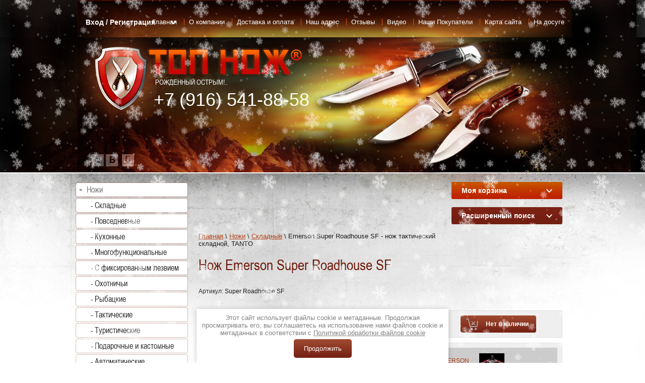

--- FILE ---
content_type: text/html; charset=utf-8
request_url: https://e-knives.ru/magazin/product/emerson-super-roadhouse-sf-nozh-takticheskiy-skladnoy-tant
body_size: 20008
content:

	<!doctype html>

<!--[if lt IE 7]> <html class="no-js lt-ie9 lt-ie8 lt-ie7" lang="ru"> <![endif]-->
<!--[if IE 7]>    <html class="no-js lt-ie9 lt-ie8" lang="ru"> <![endif]-->
<!--[if IE 8]>    <html class="no-js lt-ie9" lang="ru"> <![endif]-->
<!--[if gt IE 8]><!--> 
<html class="no-js" lang="ru"> <!--<![endif]-->
<head>
<link rel="icon" href="https:///favicon.ico" type="image/x-icon" />
<link rel="shortcut icon" href="https:///favicon.ico" type="image/x-icon" />
<meta name="google-site-verification" content="dGxTqDpvxiQipXNC4Jne8o7HOVvQ9aoLZfzNZZO8GyY" />
<meta name='wmail-verification' content='cc8bcda239d9858d' />
<meta name="robots" content="all"/>
<meta https-equiv="Content-Type" content="text/html; charset=UTF-8" />
<meta name="description" content="Нож Emerson Super Roadhouse SF Замок титановый Liner Lock. Механизм быстрого открытия &quot;Wave&quot;. Рукоятка G10. Длина общая 25 см. Толщина обушка 3,2 мм. Твердость клинка 57-59 Hrc." />
<meta name="keywords" content="Нож Emerson Super Roadhouse SF большой складной тактический нож с клинком ТАНТО" />
<meta name="SKYPE_TOOLBAR" content="SKYPE_TOOLBAR_PARSER_COMPATIBLE" />
<meta name="viewport" content="width=device-width, initial-scale=1.0, maximum-scale=1.0, user-scalable=no">

<meta property="og:image" content="https://e-knives.ru/d/roadhouse-sf_jpg_500x500_q85_1.jpg" />
<title>Нож Emerson Super Roadhouse SF в интернет-магазине ТОП НОЖ, Москва. Замок титановый Liner Lock. Механизм быстрого открытия &quot;Wave&quot;. Рукоятка G10. Длина общая 25 см. Толщина обушка 3,2 мм. Твердость клинка 57-59 Hrc.</title>
<link rel="image_src" href="https://e-knives.ru/d/roadhouse-sf_jpg_500x500_q85_1.jpg" />
<link href="/t/v790/images/fonts.css" rel="stylesheet" type="text/css" />
<link href="/t/v790/images/main-files.css" rel="stylesheet" type="text/css" />
<link href="/t/v790/images/styles.css" rel="stylesheet" type="text/css" />
<script src="/g/libs/jquery/1.9.1/jquery.min.js"></script>
			
		
		
		
			<link rel="stylesheet" type="text/css" href="/g/shop2v2/default/css/theme.less.css">		
			<script type="text/javascript" src="/g/printme.js"></script>
		<script type="text/javascript" src="/g/shop2v2/default/js/tpl.js"></script>
		<script type="text/javascript" src="/g/shop2v2/default/js/baron.min.js"></script>
		
			<script type="text/javascript" src="/g/shop2v2/default/js/shop2.2.js"></script>
		
	<script type="text/javascript">shop2.init({"productRefs": {"459029606":{"param1":{"10,7":["533891406"]},"param2":{"154CM":["533891406"]},"param3":{"\u0421\u0428\u0410":["533891406"]},"tip_zamka":{"\u0442\u0438\u0442\u0430\u043d\u043e\u0432\u044b\u0439 Liner Lock":["533891406"]},"sistema_otpiraniya_klinka":{"\u0448\u043f\u0435\u043d\u0435\u043a":["533891406"]},"material_rukoyatki":{"G-10":["533891406"]},"dlina_obschaya_sm":{"25":["533891406"]},"dlina_v_zakrytom_videsm":{"14,2":["533891406"]},"tolschina_obuha_mm":{"3,2":["533891406"]},"tverdost_stali_hrc":{"57-59":["533891406"]},"ves_gr":{"137":["533891406"]},"profil_klinka":{"\u0422\u0410\u041d\u0422\u041e":["533891406"]},"tip_obrabotkipokrytiya_klinka":{"Satin finish":["533891406"]},"komplektaciya":{"\u0441\u044a\u0435\u043c\u043d\u0430\u044f \u043a\u043b\u0438\u043f\u0441\u0430 \u0434\u043b\u044f \u043d\u043e\u0448\u0435\u043d\u0438\u044f \u043d\u0430 \u043a\u0430\u0440\u043c\u0430\u043d\u0435":["533891406"]},"dopolnitelno":{"\u043e\u0442\u0432\u0435\u0440\u0441\u0442\u0438\u0435 \u0434\u043b\u044f \u0441\u0442\u0440\u0430\u0445\u043e\u0432\u043e\u0447\u043d\u043e\u0433\u043e \u0448\u043d\u0443\u0440\u0430(\u0442\u0435\u043c\u043b\u044f\u043a\u0430)":["533891406"]}},"458819406":{"param1":{"-":["533681206"]},"param2":{"-":["533681206"]},"param3":{"\u0421\u0428\u0410":["533681206"]}},"458912606":{"param1":{"-":["533774406"]},"param2":{"-":["533774406"]},"param3":{"\u0421\u0428\u0410":["533774406"]}},"458913006":{"param1":{"-":["533774806"]},"param2":{"-":["533774806"]},"param3":{"\u0421\u0428\u0410":["533774806"]}},"458995406":{"param1":{"-":["533857206"]},"param2":{"-":["533857206"]},"param3":{"\u041a\u0438\u0442\u0430\u0439":["533857206"]}},"458996606":{"param1":{"-":["533858406"]},"param2":{"-":["533858406"]},"param3":{"\u0421\u0428\u0410":["533858406"]}}},"apiHash": {"getPromoProducts":"47988e32ccf3fda9697502aa48d9dd14","getSearchMatches":"03b0e9e33802543a5b26c37a8a4a7959","getFolderCustomFields":"e1d35a2e72814a8799c2d51164569802","getProductListItem":"a6e950ea89446df844058d03549b47ef","cartAddItem":"6d898cbf9b277221644760ffdc8e075f","cartRemoveItem":"0df8d21399986b6c5fad5043767217a8","cartUpdate":"2af4e23449f8dfd0c9f61a7b4320d7a5","cartRemoveCoupon":"8958a969cfcb50a0b5f9ec405f6260ca","cartAddCoupon":"5636ce46b5cb2ceb91d878879b3488ae","deliveryCalc":"dbd826c97d03c854ef0e703a702d3038","printOrder":"72307542c0ec4df76a30eb873ac5c120","cancelOrder":"341f22d35c3855148a14584352106d5c","cancelOrderNotify":"23ea41cce96a9a41b878e944b05d0609","repeatOrder":"880efcc37dd6568fb77e2759b51e05aa","paymentMethods":"7ee998f8b1a51e9b76d029ae62f4906b","compare":"c0548458791f8c1d953090c2bc1b7c38"},"hash": null,"verId": 800601,"mode": "product","step": "","uri": "/magazin","IMAGES_DIR": "/d/","my": {"list_picture_enlarge":true,"accessory":"\u0410\u043a\u0441\u0435\u0441\u0441\u0443\u0430\u0440\u044b","kit":"\u041a\u043e\u043c\u043f\u043b\u0435\u043a\u0442","recommend":"\u0420\u0435\u043a\u043e\u043c\u0435\u043d\u0434\u0443\u0435\u043c\u044b\u0435","similar":"\u041f\u043e\u0445\u043e\u0436\u0438\u0435","modification":"\u041c\u043e\u0434\u0438\u0444\u0438\u043a\u0430\u0446\u0438\u0438","show_vendor_image":true,"hide_vendor_name":false,"vendor_image_width":50,"vendor_image_height":50},"shop2_cart_order_payments": 3,"cf_margin_price_enabled": 0,"maps_yandex_key":"","maps_google_key":""});</script>
<style type="text/css">.product-item-thumb {width: 203px;}.product-item-thumb .product-image, .product-item-simple .product-image {height: 150px;width: 203px;}.product-item-thumb .product-amount .amount-title {width: 107px;}.product-item-thumb .product-price {width: 153px;}.shop2-product .product-side-l {width: 180px;}.shop2-product .product-image {height: 160px;width: 180px;}.shop2-product .product-thumbnails li {width: 50px;height: 50px;}</style>
<meta name="yandex-verification" content="39d0573d53d61221" />
<meta name="google-site-verification" content="Qjn_LkOW04wx_B8i0HcPn_9mEaMT1lm27CFo6iOWFAE" />
<meta name="yandex-verification" content="39d0573d53d61221" />
<meta name="yandex-verification" content="68966036807e0e73" />

            <!-- 46b9544ffa2e5e73c3c971fe2ede35a5 -->
            <script src='/shared/s3/js/lang/ru.js'></script>
            <script src='/shared/s3/js/common.min.js'></script>
        <link rel='stylesheet' type='text/css' href='/shared/s3/css/calendar.css' /><link rel='stylesheet' type='text/css' href='/shared/highslide-4.1.13/highslide.min.css'/>
<script type='text/javascript' src='/shared/highslide-4.1.13/highslide-full.packed.js'></script>
<script type='text/javascript'>
hs.graphicsDir = '/shared/highslide-4.1.13/graphics/';
hs.outlineType = null;
hs.showCredits = false;
hs.lang={cssDirection:'ltr',loadingText:'Загрузка...',loadingTitle:'Кликните чтобы отменить',focusTitle:'Нажмите чтобы перенести вперёд',fullExpandTitle:'Увеличить',fullExpandText:'Полноэкранный',previousText:'Предыдущий',previousTitle:'Назад (стрелка влево)',nextText:'Далее',nextTitle:'Далее (стрелка вправо)',moveTitle:'Передвинуть',moveText:'Передвинуть',closeText:'Закрыть',closeTitle:'Закрыть (Esc)',resizeTitle:'Восстановить размер',playText:'Слайд-шоу',playTitle:'Слайд-шоу (пробел)',pauseText:'Пауза',pauseTitle:'Приостановить слайд-шоу (пробел)',number:'Изображение %1/%2',restoreTitle:'Нажмите чтобы посмотреть картинку, используйте мышь для перетаскивания. Используйте клавиши вперёд и назад'};</script>
<link rel="icon" href="/favicon.ico" type="image/x-icon">

<!--s3_require-->
<link rel="stylesheet" href="/g/basestyle/1.0.1/user/user.css" type="text/css"/>
<link rel="stylesheet" href="/g/basestyle/1.0.1/user/user.brown.css" type="text/css"/>
<script type="text/javascript" src="/g/basestyle/1.0.1/user/user.js" async></script>
<!--/s3_require-->

<link rel="stylesheet" href="/g/css/styles_articles_tpl.css" />
<link rel="stylesheet" href="/t/v790/images/shop2v2blocks.less.css">
<link href="/t/v790/images/styles.css" rel="stylesheet" type="text/css" />



<script type="text/javascript">
hs.captionId = 'the-caption';
hs.outlineType = 'rounded-white';
widgets.addOnloadEvent(function() {
hs.preloadImages(5);
});
</script>

<link href="/t/v790/images/site.addons.scss.css" rel="stylesheet" type="text/css" />
</head>

<link rel="stylesheet" href="/g/s3/misc/snow-css/1.2.0/snow.css">

<link href="/t/v790/images/css/adaptive_styles.scss.css" rel="stylesheet" type="text/css" />
<script src="/t/v790/images/js/adaptive_main.js"></script>
<script src="/t/v790/images/js/jquery.equalheightresponsive.js"></script>
<script src="/t/v790/images/js/jquery.responsivetabs.js"></script>
<body>
	
	<div class="snowflakes">
	<div class="i-large"></div>
	<div class="i-medium"></div>
	<div class="i-small"></div>
</div>

<script type="text/javascript">
if (/MSIE|rv:10.0/i.test(navigator.userAgent) || /Presto/i.test(navigator.userAgent)){
$(".snowflakes").addClass("ie");
	};
</script>



	<div class="i-large"></div>	
	<div class="i-medium"></div>
	<div class="i-small"></div>
<nav class="menu-top-wrapper2">
	<div class="menuClose"><span></span></div>
	<div class="log"><div class="shop2-block login-form ">
	<div class="block-title">
		<strong>Вход / Регистрация</strong>
		<span>&nbsp;</span>
	</div>
	<div class="block-body">
					<form method="post" action="/users">
				<input type="hidden" name="mode" value="login" />
				<div class="row">
					<label for="login">Логин или e-mail:</label>
					<label class="field text"><input type="text" name="login" id="login" tabindex="1" value="" /></label>
				</div>
				<div class="row">
					<label for="password">Пароль:</label>
					<button type="submit" class="signin-btn" tabindex="3">Войти</button>
					<label class="field password"><input type="password" name="password" id="password" tabindex="2" value="" /></label>
				</div>
			<re-captcha data-captcha="recaptcha"
     data-name="captcha"
     data-sitekey="6LcYvrMcAAAAAKyGWWuW4bP1De41Cn7t3mIjHyNN"
     data-lang="ru"
     data-rsize="invisible"
     data-type="image"
     data-theme="light"></re-captcha></form>
			<div class="clear-container"></div>
			<p>
				<a href="/users/register" class="register">Регистрация</a>
				<a href="/users/forgot_password">Забыли пароль?</a>
			</p>
						<div class="g-auth__row g-auth__social-min">
								



				
						<div class="g-form-field__title"><b>Также Вы можете войти через:</b></div>
			<div class="g-social">
																												<div class="g-social__row">
								<a href="/users/hauth/start/vkontakte?return_url=/magazin/product/emerson-super-roadhouse-sf-nozh-takticheskiy-skladnoy-tant" class="g-social__item g-social__item--vk-large" rel="nofollow">Vkontakte</a>
							</div>
																																						<!--noindex-->
							<a href="/users/hauth/start/yandex?return_url=/magazin/product/emerson-super-roadhouse-sf-nozh-takticheskiy-skladnoy-tant" class="g-social__item g-social__item--ya" rel="nofollow">Yandex</a>
						<!--/noindex-->
																
			</div>
			
		
	
			<div class="g-auth__personal-note">
									
			
							Я выражаю <a href="/users/agreement" target="_blank">согласие на передачу и обработку персональных данных</a> в соответствии с <a href="/politika-konfidencialnosti" target="_blank">Политикой конфиденциальности</a> (согласно категориям и целям, поименованным в п. 4.2.2-4.2.3)
					</div>
				</div>
						</div>
</div></div>
	<div class="menu-scroll">
	    <div class="menu-top-panel"></div> 
	    <div class="menu-folder-panel"></div>
	    <div class="menu-left-panel"></div> 
	    <div class="menu-ven-panel"></div>
	</div>
</nav> 
<div class="top-panel">
    <div class="burger"><div class="menu-btn"><span></span></div></div>
    <div class="order-btn">
    	<form action="/search" class="search_f" method="get" name="poisk" id="form">
            <input name="search" type="text" class="search_t" onBlur="this.value=this.value==''?'введите слово..':this.value;"
            onfocus="this.value=this.value=='введите слово..'?'':this.value;" value="введите слово.." />
            <input type="submit" class="search_b" value="" />
        <re-captcha data-captcha="recaptcha"
     data-name="captcha"
     data-sitekey="6LcYvrMcAAAAAKyGWWuW4bP1De41Cn7t3mIjHyNN"
     data-lang="ru"
     data-rsize="invisible"
     data-type="image"
     data-theme="light"></re-captcha></form>
    </div>
    <div class="cart-panel"></div>
</div>
<div id="site-wrap">
<div class="bg-right"></div>
<div class="bg-after"></div>
	<div class="site-wrap-in">
	<header class="site-header">
    	 <nav>
          	 	 <ul class="menu-top">
               	               		 <li><a href="/magazin" >Главная</a></li>
                              		 <li><a href="/about" >О компании</a></li>
                              		 <li><a href="/dostavka-i-oplata" >Доставка и оплата</a></li>
                              		 <li><a href="/address" >Наш адрес</a></li>
                              		 <li><a href="/otzyvy" >Отзывы</a></li>
                              		 <li><a href="/nashe-video" >Видео</a></li>
                              		 <li><a href="/nashi-pokupateli" >Наши Покупатели</a></li>
                              		 <li><a href="/sitemap" >Карта сайта</a></li>
                              		 <li><a href="/na-dosuge" >На досуге</a></li>
                           	 	</ul>
             <div class="top_log"><div class="shop2-block login-form ">
	<div class="block-title">
		<strong>Вход / Регистрация</strong>
		<span>&nbsp;</span>
	</div>
	<div class="block-body">
					<form method="post" action="/users">
				<input type="hidden" name="mode" value="login" />
				<div class="row">
					<label for="login">Логин или e-mail:</label>
					<label class="field text"><input type="text" name="login" id="login" tabindex="1" value="" /></label>
				</div>
				<div class="row">
					<label for="password">Пароль:</label>
					<button type="submit" class="signin-btn" tabindex="3">Войти</button>
					<label class="field password"><input type="password" name="password" id="password" tabindex="2" value="" /></label>
				</div>
			<re-captcha data-captcha="recaptcha"
     data-name="captcha"
     data-sitekey="6LcYvrMcAAAAAKyGWWuW4bP1De41Cn7t3mIjHyNN"
     data-lang="ru"
     data-rsize="invisible"
     data-type="image"
     data-theme="light"></re-captcha></form>
			<div class="clear-container"></div>
			<p>
				<a href="/users/register" class="register">Регистрация</a>
				<a href="/users/forgot_password">Забыли пароль?</a>
			</p>
						<div class="g-auth__row g-auth__social-min">
								



				
						<div class="g-form-field__title"><b>Также Вы можете войти через:</b></div>
			<div class="g-social">
																												<div class="g-social__row">
								<a href="/users/hauth/start/vkontakte?return_url=/magazin/product/emerson-super-roadhouse-sf-nozh-takticheskiy-skladnoy-tant" class="g-social__item g-social__item--vk-large" rel="nofollow">Vkontakte</a>
							</div>
																																						<!--noindex-->
							<a href="/users/hauth/start/yandex?return_url=/magazin/product/emerson-super-roadhouse-sf-nozh-takticheskiy-skladnoy-tant" class="g-social__item g-social__item--ya" rel="nofollow">Yandex</a>
						<!--/noindex-->
																
			</div>
			
		
	
			<div class="g-auth__personal-note">
									
			
							Я выражаю <a href="/users/agreement" target="_blank">согласие на передачу и обработку персональных данных</a> в соответствии с <a href="/politika-konfidencialnosti" target="_blank">Политикой конфиденциальности</a> (согласно категориям и целям, поименованным в п. 4.2.2-4.2.3)
					</div>
				</div>
						</div>
</div></div>
       
       		 </nav>
       		 <div class="head-block">
	              <div class="site-logo"><a href="/"><img src="/t/v790/images/spacer.gif" alt=""/></a></div>
	              <div class="site-logo2"><a href="/"><img src="/t/v790/images/logo.png" alt=""/></a></div>
	              <div class="site-slogan"><p>Рожденный острым!..</p>

<p>&nbsp;</p></div>
	              <div class="site-phone"><p><a href="tel:+79165418858">+7 (916) 541-88-58</a></p></div>
              </div>
             <div class="soc"><table border="0" class="table0">
	<tbody>
		<tr>
			<td>&nbsp;&nbsp;<a href="https://twitter.com/" target="_blank"><img alt="Untitled-2_03" src="/thumb/2/Y_lTpu1gTyhI0L6zBbwEPA/r/d/1.gif" /></a>&nbsp;<a href="https://vkontakte.ru/" target="_blank"><img alt="Untitled-2_05" src="/thumb/2/F1yIDQEzyl_Ttz0eE2-ulQ/r/d/2.gif" /></a>&nbsp;&nbsp;<a href="https://www.odnoklassniki.ru/" target="_blank"><img alt="Untitled-2_09" height="24" src="/thumb/2/7Dm6SjfJrDxuNnENsNBD6w/r/d/4.gif" width="24" /></a></td>
		</tr>
	</tbody>
</table></div>
             <div class="sear_head"></div>
    </header>
    <div class="site-content-wrap">
        <div class="site-content-middle">
            <div class="site-content-middle-in-ner">
                <div class="site-content-middle-in-2">
                                   <div class="in_shop">
                        <div class="in_container">
                 <div id="shop2-cart-preview">
  <div class="shop2-block cart-preview ">
		<div class="block-title">
			<strong>Моя корзина</strong>
			<span>&nbsp;</span>
		</div>
		<div class="block-body">
						<div>Ваша корзина пуста</div>
            		</div>
	</div>
</div><!-- Cart Preview -->
                 	
    
<div class="shop2-block search-form ">
	<div class="block-title">
		<strong>Расширенный поиск</strong>
		<span>&nbsp;</span>
	</div>
	<div class="block-body">
		<form action="/magazin/search" enctype="multipart/form-data">
			<input type="hidden" name="sort_by" value=""/>
			
							<div class="row">
					<div class="row-title">Цена (руб.):</div>
					<label><span>от</span>&nbsp;<input name="s[price][min]" type="text" size="5" class="small" value="" /></label>
					&nbsp;
					<label><span>до</span>&nbsp;<input name="s[price][max]" type="text" size="5" class="small" value="" /></label>
				</div>
			
							<div class="row">
					<label class="row-title" for="shop2-name">Название:</label>
					<input type="text" name="s[name]" size="20" id="shop2-name" value="" />
				</div>
			
							<div class="row">
					<label class="row-title" for="shop2-article">Артикул:</label>
					<input type="text" name="s[article]" id="shop2-article" value="" />
				</div>
			
							<div class="row">
					<label class="row-title" for="shop2-text">Текст:</label>
					<input type="text" name="search_text" size="20" id="shop2-text"  value="" />
				</div>
			
			
			
						<div id="shop2_search_global_fields">
				
			
			
												
					<div class="row">
												
						
													<label class="row-title">Длина клинка (см)::</label>
							<input type="text" name="s[param1]" size="20"  value="" />
											</div>

							

					
			
												
					<div class="row">
												
						
													<label class="row-title">Марка стали::</label>
							<input type="text" name="s[param2]" size="20"  value="" />
											</div>

							

					
			
												
					<div class="row">
												
						
													<label class="row-title">Страна производитель::</label>
							<input type="text" name="s[param3]" size="20"  value="" />
											</div>

							

								
			
												
					<div class="row">
												
						
													<label class="row-title">Тип замка::</label>
							<input type="text" name="s[tip_zamka]" size="20"  value="" />
											</div>

							

					
			
												
					<div class="row">
												
						
													<label class="row-title">Система отпирания клинка::</label>
							<input type="text" name="s[sistema_otpiraniya_klinka]" size="20"  value="" />
											</div>

							

					
			
												
					<div class="row">
												
						
													<label class="row-title">Материал рукоятки::</label>
							<input type="text" name="s[material_rukoyatki]" size="20"  value="" />
											</div>

							

					
			
												
					<div class="row">
												
						
													<label class="row-title">Длина общая (см)::</label>
							<input type="text" name="s[dlina_obschaya_sm]" size="20"  value="" />
											</div>

							

														
			
												
					<div class="row">
												
						
													<label class="row-title">Вес (гр)::</label>
							<input type="text" name="s[ves_gr]" size="20"  value="" />
											</div>

							

					
			
												
					<div class="row">
												
						
													<label class="row-title">Профиль клинка::</label>
							<input type="text" name="s[profil_klinka]" size="20"  value="" />
											</div>

							

															</div>
						
							<div class="row">
					<div class="row-title">Производитель:</div>
					<select name="s[vendor_id]">
						<option value="">Все</option>          
	                    	                        <option value="29949011" >1-Й ЦЕХ</option>
	                    	                        <option value="40694101" >AHTI</option>
	                    	                        <option value="7468006" >BENCHMADE</option>
	                    	                        <option value="7468206" >BÖKER</option>
	                    	                        <option value="7468406" >BONE COLLECTOR &amp; HUNT</option>
	                    	                        <option value="7468806" >BUCK</option>
	                    	                        <option value="7469006" >CAMILLUS</option>
	                    	                        <option value="7477206" >CHRIS REEVE</option>
	                    	                        <option value="7469206" >COLD STEEL</option>
	                    	                        <option value="7467606" >CRKT</option>
	                    	                        <option value="32397611" >DMT</option>
	                    	                        <option value="31113011" >EDGE PRO</option>
	                    	                        <option value="27458611" >EGOR GUPALOV</option>
	                    	                        <option value="7469406" >EKA</option>
	                    	                        <option value="7469606" >EMERSON</option>
	                    	                        <option value="22762811" >FANTONI</option>
	                    	                        <option value="7470006" >FLITZ</option>
	                    	                        <option value="30643211" >FOX Knives</option>
	                    	                        <option value="7470206" >GATCO</option>
	                    	                        <option value="7470406" >GENTLE VAMPIRE</option>
	                    	                        <option value="7470606" >HARLEY-DAVIDSON</option>
	                    	                        <option value="7470806" >HECKLER &amp; KOCH</option>
	                    	                        <option value="7471006" >HELLE</option>
	                    	                        <option value="7471206" >HULTAFORS</option>
	                    	                        <option value="7471406" >KATZ</option>
	                    	                        <option value="7471606" >KERSHAW</option>
	                    	                        <option value="7471806" >LANSKY</option>
	                    	                        <option value="7472006" >LEATHERMAN</option>
	                    	                        <option value="22763811" >LES GEORGE</option>
	                    	                        <option value="26614011" >LIONSTEEL</option>
	                    	                        <option value="7472206" >LONE WOLF</option>
	                    	                        <option value="7478206" >MAXPEDITION</option>
	                    	                        <option value="7472406" >MICROTECH</option>
	                    	                        <option value="7472606" >MORA</option>
	                    	                        <option value="30645211" >MUELA</option>
	                    	                        <option value="7472806" >ONTARIO</option>
	                    	                        <option value="7473006" >POHL FORCE</option>
	                    	                        <option value="7473206" >PRO-TECH</option>
	                    	                        <option value="7473406" >ROSELLI</option>
	                    	                        <option value="26389411" >ROTHCO</option>
	                    	                        <option value="7473606" >SCHRADE</option>
	                    	                        <option value="7473806" >SMITH &amp; WESSON</option>
	                    	                        <option value="7474006" >SOG</option>
	                    	                        <option value="7474206" >SPYDERCO</option>
	                    	                        <option value="7474406" >STRIDER</option>
	                    	                        <option value="30825811" >THERMOS</option>
	                    	                        <option value="33300411" >XIAOMI</option>
	                    	                        <option value="29800611" >ZANCUDO</option>
	                    	                        <option value="7475006" >ZERO TOLERANCE</option>
	                    	                        <option value="527106" >КМ А. Бирюкова</option>
	                    	                        <option value="31220811" >РФ</option>
	                    	                        <option value="7730406" >ТОП НОЖ</option>
	                    	                        <option value="86134100" >ТОП НОЖ производство</option>
	                    					</select>
				</div>
			
							<div class="row">
					<div class="row-title">Новинка:</div>
					<select name="s[new]">
						<option value="">Все</option>
	                    <option value="1">да</option>
	                    <option value="0">нет</option>
					</select>
				</div>
			
							<div class="row">
					<div class="row-title">Спецпредложение:</div>
					<select name="s[special]">
						<option value="">Все</option>
	                    <option value="1">да</option>
	                    <option value="0">нет</option>
					</select>
				</div>
			
							<div class="row">
					<div class="row-title">Результатов на странице:</div>
					<select name="s[products_per_page]">
									            				            				            <option value="5">5</option>
			            				            				            <option value="20">20</option>
			            				            				            <option value="35">35</option>
			            				            				            <option value="50">50</option>
			            				            				            <option value="65">65</option>
			            				            				            <option value="80">80</option>
			            				            				            <option value="95">95</option>
			            					</select>
				</div>
			
			<div class="clear-container"></div>
			<div class="row">
				<button type="submit" class="search-btn">Найти</button>
			</div>
		<re-captcha data-captcha="recaptcha"
     data-name="captcha"
     data-sitekey="6LcYvrMcAAAAAKyGWWuW4bP1De41Cn7t3mIjHyNN"
     data-lang="ru"
     data-rsize="invisible"
     data-type="image"
     data-theme="light"></re-captcha></form>
		<div class="clear-container"></div>
	</div>
</div><!-- Search Form -->                 </div>
             </div>
                  <div class="clear2"></div>
                                  
<div class="bread" data-url="/"><a href="/">Главная</a><span class="strelochka"> \ </span><a href="/magazin/folder/nozhi">Ножи</a><span class="strelochka"> \ </span><a href="/magazin/folder/skladnye-nozhi">Складные</a><span class="strelochka"> \ </span>Emerson Super Roadhouse SF - нож тактический складной, TANTO</div>                	
                		    <h1>Нож Emerson Super Roadhouse SF</h1>
	
	
	
		
							
			
							
			
							
			
		
					

	
					
	
	
					<div class="shop2-product-article"><span>Артикул:</span> Super Roadhouse SF</div>
	
	
<meta property="og:title" content="Emerson Super Roadhouse SF - нож тактический складной, TANTO" />
<meta property="og:image" content="//e-knives.ru/d/roadhouse-sf_jpg_500x500_q85_1.jpg" />
<form
	method="post"
	action="/magazin?mode=cart&amp;action=add"
	accept-charset="utf-8"
	class="shop2-product">

	<input type="hidden" name="kind_id" value="533891406"/>
	<input type="hidden" name="product_id" value="459029606"/>
	<input type="hidden" name="meta" value='{&quot;param1&quot;:&quot;10,7&quot;,&quot;param2&quot;:&quot;154CM&quot;,&quot;param3&quot;:&quot;\u0421\u0428\u0410&quot;,&quot;tip_zamka&quot;:&quot;\u0442\u0438\u0442\u0430\u043d\u043e\u0432\u044b\u0439 Liner Lock&quot;,&quot;sistema_otpiraniya_klinka&quot;:&quot;\u0448\u043f\u0435\u043d\u0435\u043a&quot;,&quot;material_rukoyatki&quot;:&quot;G-10&quot;,&quot;dlina_obschaya_sm&quot;:&quot;25&quot;,&quot;dlina_v_zakrytom_videsm&quot;:&quot;14,2&quot;,&quot;tolschina_obuha_mm&quot;:&quot;3,2&quot;,&quot;tverdost_stali_hrc&quot;:&quot;57-59&quot;,&quot;ves_gr&quot;:&quot;137&quot;,&quot;profil_klinka&quot;:&quot;\u0422\u0410\u041d\u0422\u041e&quot;,&quot;tip_obrabotkipokrytiya_klinka&quot;:&quot;Satin finish&quot;,&quot;komplektaciya&quot;:&quot;\u0441\u044a\u0435\u043c\u043d\u0430\u044f \u043a\u043b\u0438\u043f\u0441\u0430 \u0434\u043b\u044f \u043d\u043e\u0448\u0435\u043d\u0438\u044f \u043d\u0430 \u043a\u0430\u0440\u043c\u0430\u043d\u0435&quot;,&quot;dopolnitelno&quot;:&quot;\u043e\u0442\u0432\u0435\u0440\u0441\u0442\u0438\u0435 \u0434\u043b\u044f \u0441\u0442\u0440\u0430\u0445\u043e\u0432\u043e\u0447\u043d\u043e\u0433\u043e \u0448\u043d\u0443\u0440\u0430(\u0442\u0435\u043c\u043b\u044f\u043a\u0430)&quot;}'/>

	<div class="product-side-l">
				<div class="product-image">
						<a href="/d/roadhouse-sf_jpg_500x500_q85_1.jpg">
				<img src="/thumb/2/3y3GdyJv5cOzAyeELYC75Q/180r160/d/roadhouse-sf_jpg_500x500_q85_1.jpg" alt="Emerson Super Roadhouse SF - нож тактический складной, TANTO" title="Emerson Super Roadhouse SF - нож тактический складной, TANTO" />
			</a>
			<div class="verticalMiddle"></div>
											</div>
		
			
	
	<div class="tpl-rating-block">Рейтинг:<div class="tpl-stars"><div class="tpl-rating" style="width: 0%;"></div></div>(0 голосов)</div>

		</div>
	<div class="product-side-r">

					<div class="form-add">
				<div class="product-price">
						
						<div class="price-current">
		<strong>26&nbsp;100.00</strong> руб.			</div>
				</div>

				
				
	<div class="product-amount">
					<div class="amount-title">Количество:</div>
							<div class="shop2-product-amount disabled">
				<button type="button" disabled="disabled">&#8722;</button><input type="text" maxlength="4" disabled="disabled" value="1" /><button type="button" disabled="disabled">&#43;</button>
			</div>
			</div>

				
			<button class="shop2-product-btn type-3 notavailable" disabled="disabled" type="submit">
			<span>Нет в наличии</span>
		</button>
	

<input type="hidden" value="Emerson Super Roadhouse SF - нож тактический складной, TANTO" name="product_name" />
<input type="hidden" value="https://e-knives.ru/magazin/product/emerson-super-roadhouse-sf-nozh-takticheskiy-skladnoy-tant" name="product_link" />			</div>
			
		

					<div class="product-details">
				
 
		
			<table class="shop2-product-options"><tr class="even"><th>Производитель:</th><td><a href="/magazin/vendor/emerson">EMERSON</a><div class="shop2-vendor"><a href="/magazin/vendor/emerson"><img src="/thumb/2/A_mbiGO8UWin2I-_ONzKfA/50r50/d/emerson.jpg" alt="EMERSON" /></a></div></td></tr><tr class="odd"><th>Длина клинка (см):</th><td>10,7 </td></tr><tr class="even"><th>Марка стали:</th><td>154CM </td></tr><tr class="odd"><th>Страна производитель:</th><td>США </td></tr></table>
	
												<script src="https://yastatic.net/share2/share.js"></script>
<div class="ya-share2" style="margin-top:10px;" data-curtain data-shape="round" data-services="vkontakte,telegram,twitter,viber"></div>
								<div class="shop2-clear-container"></div>
			</div>
			</div>
	<div class="shop2-clear-container"></div>
<re-captcha data-captcha="recaptcha"
     data-name="captcha"
     data-sitekey="6LcYvrMcAAAAAKyGWWuW4bP1De41Cn7t3mIjHyNN"
     data-lang="ru"
     data-rsize="invisible"
     data-type="image"
     data-theme="light"></re-captcha></form><!-- Product -->

	



	<div class="shop2-product-data">
				<div class="tabsRespon">
			<ul class="shop2-product-tabs">
				<li class="active-tab"><a href="#shop2-tabs-2">Описание</a></li><li ><a href="#shop2-tabs-1">Параметры</a></li>
			</ul>

						<div class="shop2-product-desc">
              
              					<div class="desc-area active-area" id="shop2-tabs-2">
					<h2 style="text-align: justify;"><strong>Нож Emerson&nbsp;Super Roadhouse SF</strong></h2>

<p style="text-align: justify;">Замок титановый Liner Lock.&nbsp;Механизм быстрого открытия &quot;Wave&quot;.&nbsp;Рукоятка G10. Длина общая 25 см. Толщина обушка 3,2 мм. Твердость клинка 57-59 Hrc.&nbsp;Комплектуется&nbsp;&nbsp;съемной клипсой для ношения ножа на поясе или кармане. Имеет отверстие в рукоятке для страховочного шнура или темляка.</p>

<p style="text-align: justify;"><a class="highslide" href="/thumb/2/BDOhXRoOrX9csRJCacd3_A/r/d/SuperRoadhouseLG.jpg" onclick="return hs.expand(this)"><img alt="SuperRoadhouse" height="63" src="/thumb/2/izBhwOydesu211TWc9AQ8A/90r90/d/SuperRoadhouseLG.jpg" style="border-width: 0;" title="Emerson Super Roadhouse SF" width="90" /></a><br />
<strong>Emerson Super Roadhouse SF&nbsp;</strong>- большой складной тактический нож с клинком <em>ТАНТО</em>. Эргономика и дизайн клинка идеально сбалансированы и практичны, обеспечивают прекрасный &nbsp;прямой или обратный хват, как в перчатке, так и без нее.</p>

<p style="text-align: justify;"><strong><em>В нашем магазине вы можете купить&nbsp;<strong>Emerson&nbsp;<strong>Super&nbsp;<strong>Roadhouse</strong><strong>&nbsp;SF</strong></strong></strong>&nbsp;с бесплатной доставкой<strong><em>&nbsp;или заказать по телефону&nbsp;<a href="tel:+79165418858;">+7(916) 541-88-58</a></em></strong>!</em></strong></p>

<p><strong><em>Также мы предлагаем все новинки компании&nbsp;<strong><em>Emerson</em></strong>&nbsp;купить&nbsp;в интернет-магазине ТОП НОЖ.</em></strong></p>

<h3 style="text-align: justify;">Видеообзор ножа<strong>&nbsp;Emerson&nbsp;Super Roadhouse SF</strong></h3>

<p style="text-align: justify;"><strong><iframe frameborder="0" height="350" src="https://www.youtube.com/embed/YC_AxYxy1Oc" width="425"></iframe></strong></p>

<p style="text-align: justify;">&nbsp;<strong>154СМ</strong>&nbsp;- высокоуглеродистая коррозионностойкая подшипниковая сталь высшего сорта разработана компанией Crucible Materials Corporation(США) для применения в аэрокосмической промышленности. В 70-е годы XX века, благодаря своим характеристикам, сталь применяется в США для изготовления ножевых клинков.&nbsp;</p>

<p style="text-align: justify;"><strong>Состав стали</strong>: С 1.05%, Сr 14.0%, Мn 0.5%, Мо 0.4%, Si 0,30%.</p>

<p style="text-align: justify;">При высоких температурах сталь 154СМ закаляется до 60 НRc и получает достаточную вязкость, чтобы хорошо держать режущую кромку клинка. Ножи из этой стали отлично режут и долго не тупятся, но при этом, при длительном контакте с влагой или солью, возможно появление ржавчины (сталь 154СМ несколько менее коррозионностойка, чем сталь марки 440С).</p>

<p style="text-align: justify;">Американские ножевые компании&nbsp;<a href="/magazin/vendor/pro-tech">Pro-Tech Knives</a>&nbsp;и&nbsp;<a href="/magazin/vendor/emerson">Emerson Knives</a>&nbsp;используют только эту сталь для производства клинков с диапазоном твердости 59-61 HRс.</p>

<p style="text-align: justify;"><em>Аналоги: Япония сталь ATS-34; Швеция RWL34.&nbsp;</em></p>
					<div class="shop2-clear-container"></div>
				</div>
								
								<div class="desc-area " id="shop2-tabs-1">
					<table class="shop2-product-params"><tr class="even"><th>Тип замка:</th><td>титановый Liner Lock </td></tr><tr class="odd"><th>Система отпирания клинка:</th><td>шпенек </td></tr><tr class="even"><th>Материал рукоятки:</th><td>G-10 </td></tr><tr class="odd"><th>Длина общая (см):</th><td>25 </td></tr><tr class="even"><th>Длина в закрытом виде(см):</th><td>14,2 </td></tr><tr class="odd"><th>Толщина обуха (мм):</th><td>3,2 </td></tr><tr class="even"><th>Твердость стали (HRc):</th><td>57-59 </td></tr><tr class="odd"><th>Вес (гр):</th><td>137 </td></tr><tr class="even"><th>Профиль клинка:</th><td>ТАНТО </td></tr><tr class="odd"><th>Тип обработки/покрытия клинка:</th><td>Satin finish </td></tr><tr class="even"><th>Комплектация:</th><td>съемная клипса для ношения на кармане </td></tr><tr class="odd"><th>Дополнительно:</th><td>отверстие для страховочного шнура(темляка) </td></tr></table>
					<div class="shop2-clear-container"></div>
				</div>
				
			
				
								
				
													
				
			</div><!-- Product Desc -->
		</div>
		
				<div class="shop2-clear-container"></div>
	</div>

	
			<h4 class="shop2-collection-header">
							Рекомендуемые
					</h4>
		<div class="shop2-group-kinds">
							    
<div class="shop2-kind-item">
	
			<div class="kind-image">
								<a href="/magazin/product/spyderco-tri-angle-sharpmaker-sistema-dlya-zatochki-nozhey"><img src="/thumb/2/6kiZZgjorg7lPUOO7u88dA/70r70/d/204__L.jpg" alt="" /></a>
				<div class="verticalMiddle"></div>
							</div>
			<div class="kind-details">
				<div class="kind-name"><a href="/magazin/product/spyderco-tri-angle-sharpmaker-sistema-dlya-zatochki-nozhey">Spyderco Tri-Angle Sharpmaker - система для заточки ножей</a></div>
									<div class="kind-price">
							
						
							<div class="price-current">
		<strong>12&nbsp;090.00</strong> руб.			</div>
						
											</div>
							</div>
			<div class="shop2-clear-container"></div>
			
	</div>							    
<div class="shop2-kind-item">
	
			<div class="kind-image">
								<a href="/magazin/product/blue-box-instrumenty-dlya-razborkireg.-nozhey"><img src="/thumb/2/u9W5Wfn4lZqKXWRekqznzQ/70r70/d/benchmade-bluebox-service-kit.jpg" alt="" /></a>
				<div class="verticalMiddle"></div>
							</div>
			<div class="kind-details">
				<div class="kind-name"><a href="/magazin/product/blue-box-instrumenty-dlya-razborkireg.-nozhey">Benchmade Blue Box - инструменты для разборки/рег. ножей</a></div>
									<div class="kind-price">
							
						
							<div class="price-current">
		<strong>4&nbsp;350.00</strong> руб.			</div>
						
											</div>
							</div>
			<div class="shop2-clear-container"></div>
			
	</div>							    
<div class="shop2-kind-item">
	
			<div class="kind-image">
								<a href="/magazin/product/blue-lube-smazka-dlya-nozhey"><img src="/thumb/2/RdSLcrtoTbPbf2Kwy2rnzw/70r70/d/BM983900.jpg" alt="" /></a>
				<div class="verticalMiddle"></div>
							</div>
			<div class="kind-details">
				<div class="kind-name"><a href="/magazin/product/blue-lube-smazka-dlya-nozhey">Benchmade Blue Lube - смазка для ножей</a></div>
									<div class="kind-price">
							
						
							<div class="price-current">
		<strong>2&nbsp;300.00</strong> руб.			</div>
						
											</div>
							</div>
			<div class="shop2-clear-container"></div>
			
	</div>							    
<div class="shop2-kind-item">
	
			<div class="kind-image">
								<a href="/magazin/product/kershaw-nylon-storage-bag-sumka-dlya-hraneniya-nozhey"><img src="/thumb/2/Gbb093sS2m6A9oJ_O7NDyQ/70r70/d/997__jpg__500x500__q85.jpg" alt="" /></a>
				<div class="verticalMiddle"></div>
							</div>
			<div class="kind-details">
				<div class="kind-name"><a href="/magazin/product/kershaw-nylon-storage-bag-sumka-dlya-hraneniya-nozhey">Kershaw Nylon Storage Bag - сумка для хранения ножей</a></div>
									<div class="kind-price">
							
						
							<div class="price-current">
		<strong>4&nbsp;900.00</strong> руб.			</div>
						
											</div>
							</div>
			<div class="shop2-clear-container"></div>
			
	</div>							    
<div class="shop2-kind-item">
	
			<div class="kind-image">
								<a href="/magazin/product/lansky-deluxe-nabor-dlya-zatochki"><img src="/thumb/2/LTkDDCM79HDEqnHD1qubMg/70r70/d/lansky_lkclx_deluxe_1.jpg" alt="" /></a>
				<div class="verticalMiddle"></div>
							</div>
			<div class="kind-details">
				<div class="kind-name"><a href="/magazin/product/lansky-deluxe-nabor-dlya-zatochki">Lansky Deluxe - набор для заточки</a></div>
									<div class="kind-price">
							
						
							<div class="price-current">
		<strong>9&nbsp;580.00</strong> руб.			</div>
						
											</div>
							</div>
			<div class="shop2-clear-container"></div>
			
	</div>					</div>
	
<div class="comments">
	
	
	
			    
		
			<div class="tpl-block-header">Оставьте отзыв</div>

			<div class="tpl-info">
				Заполните обязательные поля <span class="tpl-required">*</span>.
			</div>

			<form action="" method="post" class="tpl-form comments-form">
															<input type="hidden" name="comment_id" value="" />
														 

						<div class="tpl-field">
							<label class="tpl-title" for="d[1]">
								Имя:
																	<span class="tpl-required">*</span>
																							</label>
							
							<div class="tpl-value">
																	<input type="text" size="40" name="author_name" maxlength="" value ="" />
															</div>

							
						</div>
														 

						<div class="tpl-field">
							<label class="tpl-title" for="d[1]">
								E-mail:
																							</label>
							
							<div class="tpl-value">
																	<input type="text" size="40" name="author" maxlength="" value ="" />
															</div>

							
						</div>
														 

						<div class="tpl-field">
							<label class="tpl-title" for="d[1]">
								Комментарий:
																	<span class="tpl-required">*</span>
																							</label>
							
							<div class="tpl-value">
																	<textarea cols="55" rows="10" name="text"></textarea>
															</div>

							
						</div>
														 

						<div class="tpl-field">
							<label class="tpl-title" for="d[1]">
								Оценка:
																							</label>
							
							<div class="tpl-value">
																	
																			<div class="tpl-stars">
											<span>1</span>
											<span>2</span>
											<span>3</span>
											<span>4</span>
											<span>5</span>
											<input name="rating" type="hidden" value="0" />
										</div>
									
															</div>

							
						</div>
													
                <div style="margin: 5px;" class="ors-privacy-checkbox">
                    <label>
                        <input required type="checkbox" class="auth_reg" name="rating" value="1"  />
                        <span>Я выражаю <a href="/users/agreement">согласие на передачу и обработку персональных данных</a>
                            в соответствии с <a href="/politika-konfidencialnosti">Политикой конфиденциальности</a>
                            (согласно категориям и целям, поименованным в п. 4.2.1)
                        <span class="field-required-mark"> *</span></span>
                    </label>
                </div>
                    

				<div class="tpl-field">
					<input type="submit" class="tpl-button tpl-button-big" value="Отправить" />
				</div>

			<re-captcha data-captcha="recaptcha"
     data-name="captcha"
     data-sitekey="6LcYvrMcAAAAAKyGWWuW4bP1De41Cn7t3mIjHyNN"
     data-lang="ru"
     data-rsize="invisible"
     data-type="image"
     data-theme="light"></re-captcha></form>
		
	</div>

		<p><a href="javascript:shop2.back()" class="shop2-btn shop2-btn-back">Назад</a></p>

	


	
	</div>	
            </div>
        </div>
        <aside class="site-content-left">
                <nav>
                                            <ul class="menu-kat kat1">
                                                                                    <li class="level-1 "><a  href="/magazin/folder/nozhi"><span class="border"></span>Ножи</a></li>
                                                        <li class="level-2 first"><a  href="/magazin/folder/skladnye-nozhi">- Складные</a></li>
                                                        <li class="level-2 "><a  href="/magazin/folder/edc-nozhi">- Повседневные</a></li>
                                                        <li class="level-2 "><a  href="/magazin/folder/kuhonnye-nozhi">- Кухонные</a></li>
                                                        <li class="level-2 "><a  href="/magazin/folder/mnogofunkcionalnye-nozhi">- Многофункциональные</a></li>
                                                        <li class="level-2 "><a  href="/magazin/folder/nozhi-s-fiksirovannym-lezviem">- С фиксированным лезвием</a></li>
                                                        <li class="level-2 "><a  href="/magazin/folder/ohotnichi-nozhi">- Охотничьи</a></li>
                                                        <li class="level-2 "><a  href="/magazin/folder/rybackie-nozhi">- Рыбацкие</a></li>
                                                        <li class="level-2 "><a  href="/magazin/folder/nozhi-takticheskie">- Тактические</a></li>
                                                        <li class="level-2 "><a  href="/magazin/folder/turisticheskie-nozhi">- Туристические</a></li>
                                                        <li class="level-2 "><a  href="/magazin/folder/podarochnye-i-kastomnye-nozhi">- Подарочные и кастомные</a></li>
                                                        <li class="level-2 "><a  href="/magazin/folder/avtomaticheskie-nozhi">- Автоматические</a></li>
                                                        <li class="level-2 "><a  href="/magazin/folder/skladnye-poluavtomaticheskie-nozhi">- Складные полуавтоматические</a></li>
                                                        <li class="level-1 first"><a  href="/magazin/folder/aksessuary"><span class="border"></span>Аксессуары</a></li>
                                                        <li class="level-1 "><a  href="/magazin/folder/multituly"><span class="border"></span>Мультитулы</a></li>
                                                        <li class="level-1 "><a  href="/magazin/folder/topory-i-machete"><span class="border"></span>Топоры и мачете</a></li>
                                                        <li class="level-1 "><a  href="/magazin/folder/drugie-tovary"><span class="border"></span>Другие товары</a></li>
                                                    </ul>
                                    </nav>
                <nav>
                    
                        <ul class="menu-kat kat2">
                                                                                    <li class="level-1 "><a  href="/stati"><span class="border"></span>Полезные статьи</a></li>
                                                        <li class="level-1 "><a  href="/users"><span class="border"></span>Регистрация</a></li>
                                                    </ul>
                                    </nav>
                  <nav>
                            <form action="/search" class="search_f" method="get" name="poisk" id="form">
                                <input name="search" type="text" class="search_t" onBlur="this.value=this.value==''?'введите слово..':this.value;"
                                onfocus="this.value=this.value=='введите слово..'?'':this.value;" value="введите слово.." />
                                <input type="submit" class="search_b" value="" />
                            <re-captcha data-captcha="recaptcha"
     data-name="captcha"
     data-sitekey="6LcYvrMcAAAAAKyGWWuW4bP1De41Cn7t3mIjHyNN"
     data-lang="ru"
     data-rsize="invisible"
     data-type="image"
     data-theme="light"></re-captcha></form>
   					 </nav>
   					                       <nav class="vendor-block-wrapper">
  
                         <div class="kategories-title"></div>
                      <ul class="menu-vendor">
                                               <li><a href="/magazin/vendor/1-y-tsekh" title="">1-Й ЦЕХ</a></li>
                                               <li><a href="/magazin/vendor/ahti-finskie-nozhi-puukko" title="">AHTI</a></li>
                                               <li><a href="/magazin/vendor/benchmade" title="">BENCHMADE</a></li>
                                               <li><a href="/magazin/vendor/boker" title="">BÖKER</a></li>
                                               <li><a href="/magazin/vendor/bone-collector-hunt" title="">BONE COLLECTOR &amp; HUNT</a></li>
                                               <li><a href="/magazin/vendor/buck" title="">BUCK</a></li>
                                               <li><a href="/magazin/vendor/camillus-cutlery" title="">CAMILLUS</a></li>
                                               <li><a href="/magazin/vendor/chris-reeve-knives" title="">CHRIS REEVE</a></li>
                                               <li><a href="/magazin/vendor/cold-steel" title="">COLD STEEL</a></li>
                                               <li><a href="/magazin/vendor/crkt" title="">CRKT</a></li>
                                               <li><a href="/magazin/vendor/dmt-diamond-machining-technology" title="">DMT</a></li>
                                               <li><a href="/magazin/vendor/edge-pro" title="">EDGE PRO</a></li>
                                               <li><a href="/magazin/vendor/egor-gupalov" title="">EGOR GUPALOV</a></li>
                                               <li><a href="/magazin/vendor/eka" title="">EKA</a></li>
                                               <li><a href="/magazin/vendor/emerson" title="">EMERSON</a></li>
                                               <li><a href="/magazin/vendor/fantoni" title="">FANTONI</a></li>
                                               <li><a href="/magazin/vendor/flitz" title="">FLITZ</a></li>
                                               <li><a href="/magazin/vendor/fox-knives-military-division" title="">FOX Knives</a></li>
                                               <li><a href="/magazin/vendor/gatco" title="">GATCO</a></li>
                                               <li><a href="/magazin/vendor/gentle-vampire" title="">GENTLE VAMPIRE</a></li>
                                               <li><a href="/magazin/vendor/harley-davidson" title="">HARLEY-DAVIDSON</a></li>
                                               <li><a href="/magazin/vendor/heckler-koch" title="">HECKLER &amp; KOCH</a></li>
                                               <li><a href="/magazin/vendor/helle" title="">HELLE</a></li>
                                               <li><a href="/magazin/vendor/hultafors" title="">HULTAFORS</a></li>
                                               <li><a href="/magazin/vendor/katz" title="">KATZ</a></li>
                                               <li><a href="/magazin/vendor/kershaw" title="">KERSHAW</a></li>
                                               <li><a href="/magazin/vendor/lansky-sharpeners" title="">LANSKY</a></li>
                                               <li><a href="/magazin/vendor/leatherman" title="">LEATHERMAN</a></li>
                                               <li><a href="/magazin/vendor/les-george" title="">LES GEORGE</a></li>
                                               <li><a href="/magazin/vendor/lionsteel" title="">LIONSTEEL</a></li>
                                               <li><a href="/magazin/vendor/lone-wolf" title="">LONE WOLF</a></li>
                                               <li><a href="/magazin/vendor/maxpedition" title="">MAXPEDITION</a></li>
                                               <li><a href="/magazin/vendor/microtech" title="">MICROTECH</a></li>
                                               <li><a href="/magazin/vendor/mora-of-sweden" title="">MORA</a></li>
                                               <li><a href="/magazin/vendor/muela" title="">MUELA</a></li>
                                               <li><a href="/magazin/vendor/ontario-knife-company" title="">ONTARIO</a></li>
                                               <li><a href="/magazin/vendor/pohl-force" title="">POHL FORCE</a></li>
                                               <li><a href="/magazin/vendor/pro-tech" title="">PRO-TECH</a></li>
                                               <li><a href="/magazin/vendor/roselli" title="">ROSELLI</a></li>
                                               <li><a href="/magazin/vendor/rothco" title="">ROTHCO</a></li>
                                               <li><a href="/magazin/vendor/schrade" title="">SCHRADE</a></li>
                                               <li><a href="/magazin/vendor/smith-wesson" title="">SMITH &amp; WESSON</a></li>
                                               <li><a href="/magazin/vendor/sog" title="">SOG</a></li>
                                               <li><a href="/magazin/vendor/spyderco" title="">SPYDERCO</a></li>
                                               <li><a href="/magazin/vendor/strider" title="">STRIDER</a></li>
                                               <li><a href="/magazin/vendor/-thermos" title="">THERMOS</a></li>
                                               <li><a href="/magazin/vendor/xiaomi" title="">XIAOMI</a></li>
                                               <li><a href="/magazin/vendor/zancudo" title="">ZANCUDO</a></li>
                                               <li><a href="/magazin/vendor/zero-tolerance" title="">ZERO TOLERANCE</a></li>
                                               <li><a href="/magazin/vendor/km-a.-biryukova" title="">КМ А. Бирюкова</a></li>
                                               <li><a href="/magazin/vendor/rf" title="">РФ</a></li>
                                               <li><a href="/magazin/vendor/top-nozh-internet-magazin-nozhey-i-aksessuarov" title="">ТОП НОЖ</a></li>
                                               <li><a href="/magazin/vendor/top-nozh-proizvodstvo" title="">ТОП НОЖ производство</a></li>
                                             </ul>

                       
                </nav>
                                                             <article class="opros-wr">
                            <div class="opros-body">
Лучшая ножевая сталь:<br><br>


<form action="/" method="post">

<input type="hidden" name="return" value="1">
<input type="hidden" name="vote_id" value="844708">
<input style="display:none;" type="text" name="text" value="">
<input name="answer[]" type="checkbox" value="2585508"> 420HC<br>
<input name="answer[]" type="checkbox" value="2585708"> 440C<br>
<input name="answer[]" type="checkbox" value="2585908"> 154СМ<br>
<input name="answer[]" type="checkbox" value="2586108"> CPM 154<br>
<input name="answer[]" type="checkbox" value="2586308"> CPM 3V<br>
<input name="answer[]" type="checkbox" value="2586508"> CPM M4<br>
<input name="answer[]" type="checkbox" value="2586708"> CPM 20CV<br>
<input name="answer[]" type="checkbox" value="2586908"> CPM S30V<br>
<input name="answer[]" type="checkbox" value="2587108"> CPM S35VN<br>
<input name="answer[]" type="checkbox" value="2587308"> CPM S90V<br>
<input name="answer[]" type="checkbox" value="2587508"> CPM S110V<br>
<input name="answer[]" type="checkbox" value="2587708"> CPM S125V<br>
<input name="answer[]" type="checkbox" value="2587908"> CPM CRU-WEAR<br>
<input name="answer[]" type="checkbox" value="2588108"> CPM 15V<br>
<input name="answer[]" type="checkbox" value="2588308"> CPM REX 121<br>
<input name="answer[]" type="checkbox" value="2588508"> А-2<br>
<input name="answer[]" type="checkbox" value="2588708"> D2<br>
<input name="answer[]" type="checkbox" value="2588908"> H-1<br>
<input name="answer[]" type="checkbox" value="2589108"> Sandvic 12C27<br>
<input name="answer[]" type="checkbox" value="2589308"> 14c28N<br>
<input name="answer[]" type="checkbox" value="2589508"> 8Cr14MoV<br>
<input name="answer[]" type="checkbox" value="2589708"> X105CrMo17<br>
<input name="answer[]" type="checkbox" value="2589908"> 5Cr15MoV<br>
<input name="answer[]" type="checkbox" value="2590108"> 9cr18mov<br>
<input name="answer[]" type="checkbox" value="2590308"> AUS-8<br>
<input name="answer[]" type="checkbox" value="2590508"> AUS-10<br>
<input name="answer[]" type="checkbox" value="2590708"> ATS-34<br>
<input name="answer[]" type="checkbox" value="2590908"> RWL-34<br>
<input name="answer[]" type="checkbox" value="2591108"> BG-42<br>
<input name="answer[]" type="checkbox" value="2591308"> VG-10<br>
<input name="answer[]" type="checkbox" value="2591508"> Sandvic 13C26<br>
<input name="answer[]" type="checkbox" value="2591708"> ELMAX<br>
<input name="answer[]" type="checkbox" value="2591908"> NIOLOX<br>
<input name="answer[]" type="checkbox" value="2592108"> М390<br>
<input name="answer[]" type="checkbox" value="2592308"> М690<br>
<input name="answer[]" type="checkbox" value="2592508"> М398<br>
<input name="answer[]" type="checkbox" value="2592708"> CTS BD1<br>
<input name="answer[]" type="checkbox" value="2592908"> CTS-XHP<br>
<input name="answer[]" type="checkbox" value="2593108"> CTS-204P<br>
<input name="answer[]" type="checkbox" value="2593308"> PGK<br>
<input name="answer[]" type="checkbox" value="2593508"> ZDP-189<br>
<input name="answer[]" type="checkbox" value="2593708"> N690Co<br>
<input name="answer[]" type="checkbox" value="2593908"> N695<br>
<input name="answer[]" type="checkbox" value="2594108"> K110<br>
<input name="answer[]" type="checkbox" value="2594308"> K390<br>
<input name="answer[]" type="checkbox" value="2594508"> К340<br>
<input name="answer[]" type="checkbox" value="2594708"> S290<br>
<input name="answer[]" type="checkbox" value="2594908"> s390<br>
<input name="answer[]" type="checkbox" value="2595108"> Ламинат<br>
<input name="answer[]" type="checkbox" value="2595308"> Булат<br>
<input name="answer[]" type="checkbox" value="2595508"> Vanadis 10<br>
<input name="answer[]" type="checkbox" value="2595708"> Vanax 37<br>
<input name="answer[]" type="checkbox" value="2595908"> Vanax 75<br>
<input name="answer[]" type="checkbox" value="2596108"> 110x18МШД<br>
<input name="answer[]" type="checkbox" value="2596308"> 95Х18<br>
<input name="answer[]" type="checkbox" value="2596508"> 65x13<br>
<input name="answer[]" type="checkbox" value="2596708"> 50Х14МФ<br>
<input name="answer[]" type="checkbox" value="2596908"> 40Х13<br>
<input name="answer[]" type="checkbox" value="2597108"> 65Г<br>
<input name="answer[]" type="checkbox" value="2597308"> 9ХС<br>
<input name="answer[]" type="checkbox" value="2597508"> Х12МФ<br>
<input name="answer[]" type="checkbox" value="2597708"> ШХ15<br>
<input name="answer[]" type="checkbox" value="2597908"> ХВ5<br>
<input name="answer[]" type="checkbox" value="2598108"> Р6М5<br>
<input name="answer[]" type="checkbox" value="2598308"> Х69В<br>
<input name="answer[]" type="checkbox" value="2598508"> Х105<br>
<input name="answer[]" type="checkbox" value="2598708"> XT80<br>
<input name="answer[]" type="checkbox" value="2598908"> X357A<br>
<input name="answer[]" type="checkbox" value="2599108"> Р18<br>
<input name="answer[]" type="checkbox" value="2599308"> Х357А<br>
<input name="answer[]" type="checkbox" value="2599508"> Все стали хороши - каждый выбирает для работы и души<br>
<input name="answer[]" type="checkbox" value="2599708"> Не имеет значения<br>
<input name="answer[]" type="checkbox" value="2599908"> VG13<br>
<br>
<input type="submit" value="">

<re-captcha data-captcha="recaptcha"
     data-name="captcha"
     data-sitekey="6LcYvrMcAAAAAKyGWWuW4bP1De41Cn7t3mIjHyNN"
     data-lang="ru"
     data-rsize="invisible"
     data-type="image"
     data-theme="light"></re-captcha></form>



</div>
                    </article>
                                <div class="vidj"></div>
 <div class="informer"><object height="127" width="127" codebase="https://download.macromedia.com/pub/shockwave/cabs/flash/swflash.cab#version=6,0,40,0" classid="clsid:d27cdb6e-ae6d-11cf-96b8-444553540000">
<param name="wmode" value="transparent" />
<param name="src" value="http://flashbase.oml.ru/f/clock_10.swf" /><embed height="127" width="127" src="http://flashbase.oml.ru/f/clock_10.swf" wmode="transparent" type="application/x-shockwave-flash"></embed>
</object>
 <br/>

<link rel="stylesheet" type="text/css" href="https://www.gismeteo.ru/static/css/informer2/gs_informerClient.min.css">
<div style="margin:0 auto; width:188px;">
<div id="gsInformerID-QaV8l51mWqj50u" class="gsInformer" style="width:187px;height:119px">
  <div class="gsIContent">
   <div id="cityLink">
     <a href="https://www.gismeteo.ru/city/daily/4368/" target="_blank">Погода в Москве</a>
   </div>
   <div class="gsLinks">
     <table>
       <tr>
         <td>
           <div class="leftCol">
             <a href="https://www.gismeteo.ru" target="_blank">
               <img alt="Gismeteo" title="Gismeteo" src="https://www.gismeteo.ru/static/images/informer2/logo-mini2.png" align="absmiddle" border="0" />
               <span>Gismeteo</span>
             </a>
           </div>
           <div class="rightCol">
             <a href="https://www.gismeteo.ru/city/weekly/4368/" target="_blank">Прогноз</a>
           </div>
           </td>
        </tr>
      </table>
    </div>
  </div>
</div>
</div>
<script src="https://www.gismeteo.ru/ajax/getInformer/?hash=QaV8l51mWqj50u" type="text/javascript"></script>
<br />

<script>
document.write( '<a href="https://www.informer.ru/cgi-bin/redirect.cgi?id=10_1_1_32_10_1-0&url=https://www.rbc.ru&src_url=usd_nal_12060_11.gif" target="_blank"><img src="https://pics.rbc.ru/img/grinf/usd_nal_12060_11.gif?'+ Math.floor( 100000*Math.random() ) + '" WIDTH=120 HEIGHT="60" border=0></a>');
</script></div>
                </aside>
                    </div>
   </div>
	<div class="clear-footer"></div>
</div>
<footer class="site-footer">
<div class="site-footer-bg"><img src="/t/v790/images/footer.jpg" alt=""></div>
    	<div class="site-footer-inner">
    			<div class="ico-bot"><img src="/t/v790/images/ico-bot.png" alt=""></div>
        		<div class="site-counters"><p>
<img alt="555" height="24" src="/thumb/2/sQcNNlcHpPFsFHg43I63Yw/90r90/d/555.jpg" style="border-width: 0;" width="37" /> 
<img alt="556" height="25" src="/thumb/2/2jmWG3EEfo9qU0K6ivrw_A/90r90/d/556.jpg" style="border-width: 0;" width="40" />
<img src="/d/mir.jpg" style="border-width: 0;" width="40" alt="mir" /> 
<img src="/d/yandex.png" style="border-width: 0;" width="55" alt="yandex" /> 
<img src="/d/qiwi.png" style="border-width: 0;" width="55" alt="qiwi" /> 
<img src="/d/webmoney.jpg" style="border-width: 0;" width="50" alt="webmoney" /> 
<SPAN style="DISPLAY: none">
<img alt="558" height="17" src="/thumb/2/ncMoTBIrgRS-GrDJk9Xh-A/90r90/d/558.jpg" style="border-width: 0;" width="61" />
</span> 
</p>

<!-- Rating@Mail.ru counter -->
<script type="text/javascript">//<![CDATA[
var _tmr = _tmr || [];
_tmr.push({id: '2366400', type: 'pageView', start: (new Date()).getTime()});
(function (d, w) {
   var ts = d.createElement('script'); ts.type = 'text/javascript'; ts.async = true;
   ts.src = (d.location.protocol == 'https:' ? 'https:' : 'http:') + '//top-fwz1.mail.ru/js/code.js';
   var f = function () {var s = d.getElementsByTagName('script')[0]; s.parentNode.insertBefore(ts, s);};
   if (w.opera == "[object Opera]") { d.addEventListener("DOMContentLoaded", f, false); } else { f(); }
})(document, window);
//]]></script><noscript><div style="position:absolute;left:-10000px;">
<img src="//top-fwz1.mail.ru/counter?id=2366400;js=na" style="border:0;" height="1" width="1" alt="Рейтинг@Mail.ru" />
</div></noscript>
<!-- //Rating@Mail.ru counter -->

<!-- Rating@Mail.ru logo -->
<a href="https://top.mail.ru/jump?from=2366400">
<img src="//top-fwz1.mail.ru/counter?id=2366400;t=280;l=1" 
style="border:0;" height="31" width="38" alt="Рейтинг@Mail.ru" /></a>
<!-- //Rating@Mail.ru logo -->


<!--LiveInternet counter--><script type="text/javascript"><!--
document.write("<a href='https://www.liveinternet.ru/click' "+
"target=_blank><img src='//counter.yadro.ru/hit?t52.3;r"+
escape(document.referrer)+((typeof(screen)=="undefined")?"":
";s"+screen.width+"*"+screen.height+"*"+(screen.colorDepth?
screen.colorDepth:screen.pixelDepth))+";u"+escape(document.URL)+
";"+Math.random()+
"' alt='' title='LiveInternet: показано число просмотров и"+
" посетителей за 24 часа' "+
"border='0' width='88' height='31'><\/a>")
//--></script><!--/LiveInternet-->


<!-- Yandex.Metrika informer -->
<a href="https://metrika.yandex.ru/stat/?id=93371868&amp;from=informer"
target="_blank" rel="nofollow"><img src="https://informer.yandex.ru/informer/93371868/3_1_FFB9B9FF_FF9999FF_0_pageviews"
style="width:88px; height:31px; border:0;" alt="Яндекс.Метрика" title="Яндекс.Метрика: данные за сегодня (просмотры, визиты и уникальные посетители)" class="ym-advanced-informer" data-cid="93371868" data-lang="ru" /></a>
<!-- /Yandex.Metrika informer -->

<!-- Yandex.Metrika counter -->
<script type="text/javascript" >
   (function(m,e,t,r,i,k,a){m[i]=m[i]||function(){(m[i].a=m[i].a||[]).push(arguments)};
   m[i].l=1*new Date();
   for (var j = 0; j < document.scripts.length; j++) {if (document.scripts[j].src === r) { return; }}
   k=e.createElement(t),a=e.getElementsByTagName(t)[0],k.async=1,k.src=r,a.parentNode.insertBefore(k,a)})
   (window, document, "script", "https://mc.yandex.ru/metrika/tag.js", "ym");

   ym(93371868, "init", {
        clickmap:true,
        trackLinks:true,
        accurateTrackBounce:true
   });
</script>
<noscript><div><img src="https://mc.yandex.ru/watch/93371868" style="position:absolute; left:-9999px;" alt="" /></div></noscript>
<!-- /Yandex.Metrika counter -->

<script>
(function(i,s,o,g,r,a,m){i['GoogleAnalyticsObject']=r;i[r]=i[r]||function(){
(i[r].q=i[r].q||[]).push(arguments)},i[r].l=1*new Date();a=s.createElement(o),
m=s.getElementsByTagName(o)[0];a.async=1;a.src=g;m.parentNode.insertBefore(a,m)
})(window,document,'script','//www.google-analytics.com/analytics.js','ga');

ga('create', 'UA-41832527-1', 'e-knives.ru');
ga('send', 'pageview');

</script>
<!--__INFO2026-01-23 00:55:07INFO__-->
</div>
                <div class="site-copyright"><div class="site-name">&copy; 2013 - 2026  ТОП НОЖ 
                <br><a class="privacy_policy" href="/politika-konfidencialnosti">Политика конфиденциальности</a></div><span style='font-size:14px;' class='copyright'><!--noindex--><a target="_blank" rel="nofollow" href="https://megagroup.ru/base_shop" title="создать интернет магазин" class="copyright">создать интернет магазин</a>, megagroup.ru<!--/noindex--></span></div>
               <div class="tel-bot"> <p>&nbsp;</p>

<p><strong><a href="tel:+79165418858">+7(916)541-88-58</a><br />
<a href="mailto:info@e-knives.ru" target="_blank">info@e-knives.ru</a></strong></p>

<p>&nbsp;</p></div>
        </div>
</footer>
<!--A.I.-->
<link rel="stylesheet" href="/t/v790/images/css/ors_privacy.scss.css">
<script src="/t/v790/images/js/ors_privacy.js"></script>

<div class="cookies-warning cookies-block-js">
	<div class="cookies-warning__body">
		Этот сайт использует файлы cookie и метаданные. 
Продолжая просматривать его, вы соглашаетесь на использование нами файлов cookie и метаданных в соответствии 
с <a target="_blank" href="/politika-obrabotki-fajlov-cookie">Политикой обработки файлов cookie</a> <br>
		<div class="cookies-warning__close gr-button-5 cookies-close-js">
			Продолжить
		</div>
	</div>
</div>
<!-- assets.bottom -->
<!-- </noscript></script></style> -->
<script src="/my/s3/js/site.min.js?1769082895" ></script>
<script src="/my/s3/js/site/defender.min.js?1769082895" ></script>
<script src="https://cp.onicon.ru/loader/53a3d58372d22c7b07000029.js" data-auto async></script>
<script >/*<![CDATA[*/
var megacounter_key="b3974c43f2a54b904a55abafccb753f5";
(function(d){
    var s = d.createElement("script");
    s.src = "//counter.megagroup.ru/loader.js?"+new Date().getTime();
    s.async = true;
    d.getElementsByTagName("head")[0].appendChild(s);
})(document);
/*]]>*/</script>
<script >/*<![CDATA[*/
$ite.start({"sid":623828,"vid":800601,"aid":685308,"stid":4,"cp":21,"active":true,"domain":"e-knives.ru","lang":"ru","trusted":false,"debug":false,"captcha":3,"onetap":[{"provider":"vkontakte","provider_id":"51961023","code_verifier":"OkNhcxRTZDZjNRMkDO0x4MghRmmmYNNATQDkTWRZWTk"}]});
/*]]>*/</script>
<!-- /assets.bottom -->
</body>
</html>


--- FILE ---
content_type: text/css
request_url: https://e-knives.ru/t/v790/images/site.addons.scss.css
body_size: 6
content:
.inst {
  display: inline-block;
  vertical-align: top;
  margin-top: 3px;
  margin-right: -3px; }


--- FILE ---
content_type: text/javascript
request_url: https://counter.megagroup.ru/b3974c43f2a54b904a55abafccb753f5.js?r=&s=1280*720*24&u=https%3A%2F%2Fe-knives.ru%2Fmagazin%2Fproduct%2Femerson-super-roadhouse-sf-nozh-takticheskiy-skladnoy-tant&t=%D0%9D%D0%BE%D0%B6%20Emerson%20Super%20Roadhouse%20SF%20%D0%B2%20%D0%B8%D0%BD%D1%82%D0%B5%D1%80%D0%BD%D0%B5%D1%82-%D0%BC%D0%B0%D0%B3%D0%B0%D0%B7%D0%B8%D0%BD%D0%B5%20%D0%A2%D0%9E%D0%9F%20%D0%9D%D0%9E%D0%96%2C%20%D0%9C%D0%BE%D1%81%D0%BA%D0%B2%D0%B0.%20%D0%97%D0%B0%D0%BC%D0%BE%D0%BA%20%D1%82%D0%B8%D1%82%D0%B0%D0%BD%D0%BE&fv=0,0&en=1&rld=0&fr=0&callback=_sntnl1769195275886&1769195275886
body_size: 96
content:
//:1
_sntnl1769195275886({date:"Fri, 23 Jan 2026 19:07:55 GMT", res:"1"})